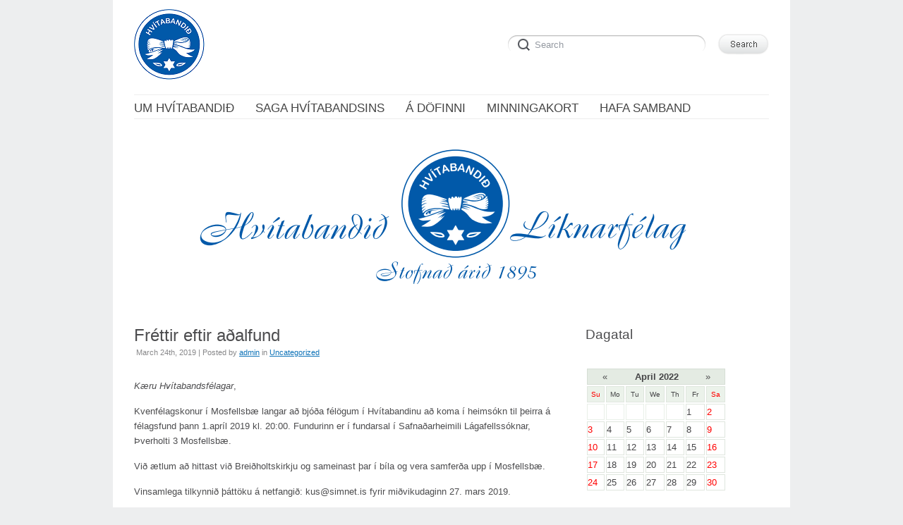

--- FILE ---
content_type: text/html; charset=UTF-8
request_url: https://hvitabandid.is/frettir-eftir-adalfund/?month=apr&yr=2022
body_size: 6049
content:
<!DOCTYPE html>
<html lang="en-US">
<head>
<meta http-equiv="Content-Type" content="text/html; charset=UTF-8" />
<meta name="viewport" content="width=device-width; initial-scale=1.0" />
<title>Fréttir eftir aðalfund | Hvitabandid.is</title>
<link rel="profile" href="http://gmpg.org/xfn/11" />
<link rel="pingback" href="https://hvitabandid.is/xmlrpc.php" />
<link rel="alternate" type="application/rss+xml" title="Hvitabandid.is &raquo; Feed" href="https://hvitabandid.is/feed/" />
<link rel="alternate" type="application/rss+xml" title="Hvitabandid.is &raquo; Comments Feed" href="https://hvitabandid.is/comments/feed/" />
<link rel="alternate" type="application/rss+xml" title="Hvitabandid.is &raquo; Fréttir eftir aðalfund Comments Feed" href="https://hvitabandid.is/frettir-eftir-adalfund/feed/" />
<link rel='stylesheet' id='easy_table_style-css'  href='https://hvitabandid.is/wp-content/plugins/easy-table/themes/default/style.css?ver=1.5.2' type='text/css' media='all' />
<link rel='stylesheet' id='wppa_style-css'  href='https://hvitabandid.is/wp-content/plugins/wp-photo-album-plus/theme/wppa-style.css?ver=5-5-5-000' type='text/css' media='all' />
<link rel='stylesheet' id='default-css'  href='https://hvitabandid.is/wp-content/themes/delicate/style.css' type='text/css' media='all' />
<!--[if IE 7]>
<link rel='stylesheet' id='delicate-ie7-css'  href='https://hvitabandid.is/wp-content/themes/delicate/ie7.css' type='text/css' media='all' />
<![endif]-->
<!--[if IE 6]>
<link rel='stylesheet' id='delicate-ie6-css'  href='https://hvitabandid.is/wp-content/themes/delicate/ie6.css' type='text/css' media='all' />
<![endif]-->
<script type='text/javascript' src='https://hvitabandid.is/wp-includes/js/jquery/jquery.js?ver=1.11.1'></script>
<script type='text/javascript' src='https://hvitabandid.is/wp-includes/js/jquery/jquery-migrate.min.js?ver=1.2.1'></script>
<script type='text/javascript' src='https://hvitabandid.is/wp-includes/js/jquery/jquery.form.min.js?ver=3.37.0'></script>
<script type='text/javascript' src='https://hvitabandid.is/wp-content/plugins/wp-tabular/js/site/jquery.cookie.js?ver=4.1.42'></script>
<script type='text/javascript' src='https://hvitabandid.is/wp-content/plugins/wp-photo-album-plus/wppa.min.js?ver=5-5-5-000'></script>
<script type='text/javascript' src='https://hvitabandid.is/wp-content/plugins/wp-photo-album-plus/wppa-init.en.js?ver=2'></script>
<script type='text/javascript' src='https://hvitabandid.is/wp-content/themes/delicate/js/superfish.js?ver=2.9.2'></script>
<script type='text/javascript' src='https://hvitabandid.is/wp-content/themes/delicate/js/jquery.cycle.all.min.js'></script>
<link rel="EditURI" type="application/rsd+xml" title="RSD" href="https://hvitabandid.is/xmlrpc.php?rsd" />
<link rel="wlwmanifest" type="application/wlwmanifest+xml" href="https://hvitabandid.is/wp-includes/wlwmanifest.xml" /> 
<link rel='prev' title='Haustbréf Hvítabandsins' href='https://hvitabandid.is/haustbref-hvitabandsins/' />
<link rel='next' title='Vorferð Hvítabandsins' href='https://hvitabandid.is/vorferd-hvitabandsins/' />
<meta name="generator" content="WordPress 4.1.42" />
<link rel='canonical' href='https://hvitabandid.is/frettir-eftir-adalfund/' />
<link rel='shortlink' href='https://hvitabandid.is/?p=711' />
<style type="text/css">
    .calnk a:hover {
        background-position:0 0;
        text-decoration:none;  
        color:#000000;
        /*border-bottom:1px dotted #000000;*/
     }
    .calnk a:visited {
        text-decoration:none;
        color:#000000;
        /*border-bottom:1px dotted #000000;*/
    }
    .calnk a {
        text-decoration:none; 
        color:#000000; 
        /*border-bottom:1px dotted #000000;*/
    }
    .calnk a span { 
        display:none; 
    }
    .calnk a:hover span {
        color:#333333; 
        background:#F6F79B; 
        display:block;
        position:absolute; 
        margin-top:1px; 
        padding:5px; 
        width:150px; 
        z-index:100;
        line-height:1.2em;
    }
    .calendar-table {
        border:0 !important;
        width:100% !important;
        border-collapse:separate !important;
        border-spacing:2px !important;
    }
    .calendar-heading {
        height:25px;
        text-align:center;
        border:1px solid #D6DED5;
        background-color:#E4EBE3;
    }
    .calendar-next {
        width:25%;
        text-align:center;
    }
    .calendar-prev {
        width:25%;
        text-align:center;
    }
    .calendar-month {
        width:50%;
        text-align:center;
        font-weight:bold;
    }
    .normal-day-heading {
        text-align:center;
        width:25px;
        height:25px;
        font-size:0.8em;
        border:1px solid #DFE6DE;
        background-color:#EBF2EA;
    }
    .weekend-heading {
        text-align:center;
        width:25px;
        height:25px;
        font-size:0.8em;
        border:1px solid #DFE6DE;
        background-color:#EBF2EA;
        color:#FF0000;
    }
    .day-with-date {
        vertical-align:text-top;
        text-align:left;
        width:60px;
        height:60px;
        border:1px solid #DFE6DE;
    }
    .no-events {

    }
    .day-without-date {
        width:60px;
        height:60px;
        border:1px solid #E9F0E8;
    }
    span.weekend {
        color:#FF0000;
    }
    .current-day {
        vertical-align:text-top;
        text-align:left;
        width:60px;
        height:60px;
        border:1px solid #BFBFBF;
        background-color:#E4EBE3;
    }
    span.event {
        font-size:0.75em;
    }
    .kjo-link {
        font-size:0.75em;
        text-align:center;
    }
    .calendar-date-switcher {
        height:25px;
        text-align:center;
        border:1px solid #D6DED5;
        background-color:#E4EBE3;
    }
    .calendar-date-switcher form {
        margin:2px;
    }
    .calendar-date-switcher input {
        border:1px #D6DED5 solid;
        margin:0;
    }
    .calendar-date-switcher select {
        border:1px #D6DED5 solid;
        margin:0;
    }
    .calnk a:hover span span.event-title {
        padding:0;
        text-align:center;
        font-weight:bold;
        font-size:1.2em;
        margin-left:0px;
    }
    .calnk a:hover span span.event-title-break {
        width:96%;
        text-align:center;
        height:1px;
        margin-top:5px;
        margin-right:2%;
        padding:0;
        background-color:#000000;
        margin-left:0px;
    }
    .calnk a:hover span span.event-content-break {
        width:96%;
        text-align:center;
        height:1px;
        margin-top:5px;
        margin-right:2%;
        padding:0;
        background-color:#000000;
        margin-left:0px;
    }
    .page-upcoming-events {
        font-size:80%;
    }
    .page-todays-events {
        font-size:80%;
    }
    .calendar-table table,tbody,tr,td {
        margin:0 !important;
        padding:0 !important;
    }
    table.calendar-table {
        margin-bottom:5px !important;
    }
    .cat-key {
        width:100%;
        margin-top:30px;
        padding:5px;
        border:0 !important;
    }
    .cal-separate {
       border:0 !important;
       margin-top:10px;
    }
    table.cat-key {
       margin-top:5px !important;
       border:1px solid #DFE6DE !important;
       border-collapse:separate !important;
       border-spacing:4px !important;
       margin-left:2px !important;
       width:99.5% !important;
       margin-bottom:5px !important;
    }
    .cat-key td {
       border:0 !important;
    }
</style>
<meta name="template" content="delicate 3.5.5" />
<meta name="generator" content="NattyWP Framework Version 2.1.5" />
<meta name="description" content=" " />
<link rel="stylesheet" type="text/css" href="https://hvitabandid.is/wp-content/themes/delicate/functions/css/shortcodes.css" media="screen" /><script type="text/javascript" src="https://hvitabandid.is/wp-content/themes/delicate/functions/js/shortcode.js"></script><style type="text/css">
	.topnav a {
		font-size: px;
	}
	.topnav a {
		color: #;
	}
	.topnav a:hover, .topnav ul.children > li > a:hover, .topnav ul.children > li > a:hover span {
		color: #;
	}
	body {
		font-size: px;
	}
	.post {
		color: #;
	}
	.post a {
		color: #;
	}
	.post a:hover {
		color: #;
	}
	#sidebar li.widget, #sidebar h2 {
		color: #;
	}
	#sidebar li.widget a {
		color: #;
	}
	#sidebar li.widget a:hover {
		color: #;
	}
</style><!--[if IE 6]><style type="text/css">
            img.png {
            filter: expression(
            (runtimeStyle.filter == '') ? runtimeStyle.filter = 'progid:DXImageTransform.Microsoft.AlphaImageLoader(src='+src+', sizingMethod=scale)' : '',
            width = width,
            src = 'https://hvitabandid.is/wp-content/themes/delicate/images/px.gif');
    }
        </style><![endif]--><!--[if IE 6]><script type="text/javascript" src="https://hvitabandid.is/wp-content/themes/delicate/js/menu.js"></script><![endif]--><style type="text/css" media="all">
/* <![CDATA[ */
@import url("https://hvitabandid.is/wp-content/plugins/wp-table-reloaded/css/plugin.css?ver=1.9.4");
@import url("https://hvitabandid.is/wp-content/plugins/wp-table-reloaded/css/datatables.css?ver=1.9.4");
/* ]]> */
</style>	<style type="text/css">
           .head-img .tagline {color: #333333 !important;}
        .content-pad,
    .slideshow-bg .slideshow, .slideshow-bg .slideshow > div,
    .head-img img {width:900px;}
	</style>
	<!-- WPPA+ BEGIN Page specific urls -->
<script type="text/javascript">
	wppaImageDirectory = "https://hvitabandid.is/wp-content/plugins/wp-photo-album-plus/images/";
	wppaWppaUrl = "https://hvitabandid.is/wp-content/plugins/wp-photo-album-plus";
	wppaIncludeUrl = "https://hvitabandid.is/wp-includes";
	wppaAjaxUrl = "https://hvitabandid.is/wp-content/plugins/wp-photo-album-plus/wppa-ajax-front.php";
	wppaUploadUrl = "https://hvitabandid.is/wp-content/uploads/wppa";
</script>
<!-- WPPA+ END Page specific urls -->
		
<!-- WPPA+ Kickoff -->
<!-- Browser detected = Mozilla/5.0 (Macintosh; Intel Mac OS X 10_15_7) AppleWebKit/537.36 (KHTML, like Gecko) Chrome/131.0.0.0 Safari/537.36; ClaudeBot/1.0; +claudebot@anthropic.com) -->
<style type="text/css">
	#wppa-overlay-ic { padding-top: 5px !important; } 
	#wppa-overlay-qt-txt, #wppa-overlay-qt-img { top: 5px !important; }
</style>
<!-- WPPA+ Custom styles -->
<style type="text/css" >

</style>
<!-- Rendering enabled -->
<!-- /WPPA Kickoff -->

	</head>

<body class="single single-post postid-711 single-format-standard">
<div class="content-pad">
<div id="header">
	<div id="logo"><a href="https://hvitabandid.is"><img src="http://hvitabandid.is/wp-content/uploads/2015/03/hvitaband_logo1.png" border="0" class="png" alt="Hvitabandid.is" /></a></div>	     
  <div id="top_search"> 
      <form method="get" id="searchforma" class="search" action="https://hvitabandid.is/">	
    <input type="text" class="search-input png_crop" title="search" value="Search" onblur="if (!value)value='Search'" onclick="value=''" id="edit-search-theme-form-keys" name="s" />
    <input type="image" alt="Search" title="Search" class="search-submit png_crop" name="op" value="" src="https://hvitabandid.is/wp-content/themes/delicate/images/submit.png"/>
</form><div style="clear:both;"></div>  </div>
  </div>

<div class="top">
    <div id="menu">	
       <ul id="nav-ie" class="topnav fl fr sf-js-enabled sf-shadow"><li class="page_item page-item-4"><a href="https://hvitabandid.is/um-hvitabandid/"><span>Um Hvítabandið</span></a></li>
<li class="page_item page-item-17"><a href="https://hvitabandid.is/saga-hvitabandsins/"><span>Saga Hvítabandsins</span></a></li>
<li class="page_item page-item-51"><a href="https://hvitabandid.is/a-dofinni/"><span>Á döfinni</span></a></li>
<li class="page_item page-item-338"><a href="https://hvitabandid.is/minningarkort/"><span>Minningakort</span></a></li>
<li class="page_item page-item-12"><a href="https://hvitabandid.is/hafa-samband/"><span>Hafa samband</span></a></li>
</ul>    </div>                
</div> <!-- END top -->
<div class="clear"></div>
<div class="head-img">
        <div class="tagline"></div>
      <img src="https://hvitabandid.is/wp-content/uploads/2015/03/cropped-hvitabandid.png" width="900" height="225" alt="Header" />
    </div>
<!-- END Header --><div id="main">		
	<div class="columns">	
    <div class="narrowcolumn singlepage no">
          							
			<div class="post-711 post type-post status-publish format-standard hentry category-uncategorized">            	
         <div class="title">
          <h2>Fréttir eftir aðalfund</h2>
                <small>March 24th, 2019 | Posted by <span class="author"><span class="author vcard"><a class="url fn n" href="https://hvitabandid.is/author/admin/" title="View all posts by admin">admin</a></span></span> in <a href="https://hvitabandid.is/category/uncategorized/" rel="category tag">Uncategorized</a> </small> 
         </div>                
				<div class="entry">
                          <p><em>Kæru Hvítabandsfélagar</em>,</p>
<p>Kvenfélagskonur í Mosfellsbæ langar að bjóða félögum í Hvítabandinu að koma í heimsókn til þeirra á félagsfund þann 1.apríl 2019 kl. 20:00. Fundurinn er í fundarsal í Safnaðarheimili Lágafellssóknar, Þverholti 3 Mosfellsbæ.</p>
<p>Við ætlum að hittast við Breiðholtskirkju og sameinast þar í bíla og vera samferða upp í Mosfellsbæ.  </p>
<p>Vinsamlega tilkynnið þáttöku á netfangið: kus@simnet.is fyrir miðvikudaginn 27. mars 2019.</p>
<p>Það verður ekki félagsfundur hjá Hvítabandinu 3. apríl nk. Stjórnin hvetur konur til að þiggja heimboð kvenfélags Mosfellsbæjar og koma á fund þar.</p>
<p>Stjórnin vill einnig biðja konur að taka 8. maí frá fyrir vorferð sem er fyrirhuguð þá.</p>
<p>Til upplýsingar, á síðasta aðalfundi voru kosnar tvær nýjar konur í stjórn, Þorbjörg Guðmundsdóttir bauð sig fram til formanns, Margrét Guðmundsdóttir bauð sig fram til ritara, aðrir í stjórn eru Lydía Kristóbertsdóttir gjaldkeri, Auður M, Aðalsteinsdóttir og Ragnhildur Jónasdóttir meðstjórnendur.  </p>
<p><em>Stjórnin</em></p>
    
             <div class="clear"></div>
        </div>              
                
				<p class="postmetadata">	               
                        			
                <span class="category"></span>	
				</p>
        
        <p><small>You can follow any responses to this entry through the <a href='https://hvitabandid.is/frettir-eftir-adalfund/feed/'>RSS 2.0</a>													Responses are currently closed, but you can <a href="https://hvitabandid.is/frettir-eftir-adalfund/trackback/ " rel="trackback">trackback</a>.
											</small>
         </p>	
                
			</div>	
            <div class="post">
        		
<!-- You can start editing here. -->


			<!-- If comments are closed. -->
		<p class="nocomments"></p>

	
		      	
       		</div>				
		
	</div> <!-- END Narrowcolumn -->

  <div id="sidebar" class="profile no">
      <ul>
<li id="widget_events_calendar" class="widget png_scale"><h2 class="blocktitle"><span>Dagatal</span></h2><br /><div style="width:200px;"><table cellspacing="1" cellpadding="0" class="calendar-table">
<tr>
               <td colspan="7" class="calendar-heading" style="height:0;">
                    <table border="0" cellpadding="0" cellspacing="0" width="100%">
                        <tr>
                            <td class="calendar-prev"><a href="https://hvitabandid.is/frettir-eftir-adalfund/?month=mar&amp;yr=2022">&laquo; </a></td>
                            <td class="calendar-month">April 2022</td>
                            <td class="calendar-next"><a href="https://hvitabandid.is/frettir-eftir-adalfund/?month=may&amp;yr=2022"> &raquo;</a></td>
                        </tr>
                    </table>
               </td>
</tr>
<tr>
        <td class="weekend-heading" style="height:0;">Su</td>
        <td class="normal-day-heading" style="height:0;">Mo</td>
        <td class="normal-day-heading" style="height:0;">Tu</td>
        <td class="normal-day-heading" style="height:0;">We</td>
        <td class="normal-day-heading" style="height:0;">Th</td>
        <td class="normal-day-heading" style="height:0;">Fr</td>
        <td class="weekend-heading" style="height:0;">Sa</td>
</tr>
<tr>
        <td class="day-without-date" style="height:0;">&nbsp;</td>
        <td class="day-without-date" style="height:0;">&nbsp;</td>
        <td class="day-without-date" style="height:0;">&nbsp;</td>
        <td class="day-without-date" style="height:0;">&nbsp;</td>
        <td class="day-without-date" style="height:0;">&nbsp;</td>
        <td class="day-with-date no-events" style="height:0;"><span >1</span></td>
        <td class="day-with-date no-events" style="height:0;"><span class="weekend">2</span></td>
</tr>
<tr>
        <td class="day-with-date no-events" style="height:0;"><span class="weekend">3</span></td>
        <td class="day-with-date no-events" style="height:0;"><span >4</span></td>
        <td class="day-with-date no-events" style="height:0;"><span >5</span></td>
        <td class="day-with-date no-events" style="height:0;"><span >6</span></td>
        <td class="day-with-date no-events" style="height:0;"><span >7</span></td>
        <td class="day-with-date no-events" style="height:0;"><span >8</span></td>
        <td class="day-with-date no-events" style="height:0;"><span class="weekend">9</span></td>
</tr>
<tr>
        <td class="day-with-date no-events" style="height:0;"><span class="weekend">10</span></td>
        <td class="day-with-date no-events" style="height:0;"><span >11</span></td>
        <td class="day-with-date no-events" style="height:0;"><span >12</span></td>
        <td class="day-with-date no-events" style="height:0;"><span >13</span></td>
        <td class="day-with-date no-events" style="height:0;"><span >14</span></td>
        <td class="day-with-date no-events" style="height:0;"><span >15</span></td>
        <td class="day-with-date no-events" style="height:0;"><span class="weekend">16</span></td>
</tr>
<tr>
        <td class="day-with-date no-events" style="height:0;"><span class="weekend">17</span></td>
        <td class="day-with-date no-events" style="height:0;"><span >18</span></td>
        <td class="day-with-date no-events" style="height:0;"><span >19</span></td>
        <td class="day-with-date no-events" style="height:0;"><span >20</span></td>
        <td class="day-with-date no-events" style="height:0;"><span >21</span></td>
        <td class="day-with-date no-events" style="height:0;"><span >22</span></td>
        <td class="day-with-date no-events" style="height:0;"><span class="weekend">23</span></td>
</tr>
<tr>
        <td class="day-with-date no-events" style="height:0;"><span class="weekend">24</span></td>
        <td class="day-with-date no-events" style="height:0;"><span >25</span></td>
        <td class="day-with-date no-events" style="height:0;"><span >26</span></td>
        <td class="day-with-date no-events" style="height:0;"><span >27</span></td>
        <td class="day-with-date no-events" style="height:0;"><span >28</span></td>
        <td class="day-with-date no-events" style="height:0;"><span >29</span></td>
        <td class="day-with-date no-events" style="height:0;"><span class="weekend">30</span></td>
</tr>
</table>
</div>
</li>		<li id="widget_recent_entries" class="widget png_scale">		<h2 class="blocktitle"><span>Nýlegar Fréttir</span></h2>		<ul>
					<li>
				<a href="https://hvitabandid.is/argjald-2025/">Árgjald 2025</a>
						</li>
					<li>
				<a href="https://hvitabandid.is/hvitabandid-gefur-13-miljonir-i-menntunarsjod-maedrastyrksnefndar-reykjavikur/">Hvítabandið gefur 1,3 miljónir í Menntunarsjóð Mæðrastyrksnefndar Reykjavíkur</a>
						</li>
					<li>
				<a href="https://hvitabandid.is/hatidarfundur-hvitabandsins-2-april-i-tilefni-af-130-ara-afmaeli-felagsins-17-april-2025/">Hátíðarfundur Hvítabandsins 2. apríl í tilefni af 130  ára afmæli félagsins 17. apríl 2025</a>
						</li>
					<li>
				<a href="https://hvitabandid.is/hatidarfundur-130-ara-afmaeli/">Hátíðarfundur – 130 ára afmæli</a>
						</li>
					<li>
				<a href="https://hvitabandid.is/ny-stjorn-eftir-adalfund-5-mars-2025/">Ný stjórn eftir aðalfund 5. mars 2025</a>
						</li>
				</ul>
		</li> 
</ul>  </div>
<div class="clear"></div>
<div id="footer">
<div class="lt">
  Copyright &copy; 2025 All rights reserved.  <ul class="social">
          <li id="rss"><a class="ss png_crop" href="https://hvitabandid.is/feed/"></a></li>
        <li id="fb"><a class="ss png_crop" href="http://www.facebook.com/faviconer"></a></li>    <li id="tw"><a class="ss png_crop" href="http://twitter.com/nattywp"></a></li>  </ul>
</div>
<div class="rt">Designed by <a href="http://www.nattywp.com" title="NattyWP"><img src="https://hvitabandid.is/wp-content/themes/delicate/images/natty-logo.png" width="82" height="17" valign="3px" class="png" alt="NattyWP" align="middle" /></a></div>		
<div class="clear"></div>			
</div>
</div> <!-- END Columns --> 
</div><!-- END main -->
</div>  
<div class="clear"></div>


<!-- start WPPA+ Footer data -->
	<div id="wppa-overlay-bg" style="text-align:center; display:none; position:fixed; top:0; left:0; z-index:100090; width:100%; height:2048px; background-color:black;" onclick="wppaOvlOnclick(event)" >
		<div id="wppa-ovl-legenda-1" onmouseover="jQuery(this).css('visibility','visible');" onmouseout="jQuery(this).css('visibility','hidden');" style="position:absolute; left:0; top:0; background-color:black;color:#a7a7a7; visibility:visible;" >
			Press f for fullscreen.
		</div>
	</div>
	<div id="wppa-overlay-ic" style="position:fixed; top:0; padding-top:10px; z-index:100095; opacity:1; box-shadow:none;"
		ontouchstart="wppaTouchStart(event, 'wppa-overlay-ic', -1);"  ontouchend="wppaTouchEnd(event);" 
		ontouchmove="wppaTouchMove(event);" ontouchcancel="wppaTouchCancel(event);" >
	</div>
	<img id="wppa-overlay-sp" alt="spinner" style="position:fixed; top:200px; left:200px; z-index:100100; opacity:1; visibility:hidden; box-shadow:none;" src="https://hvitabandid.is/wp-content/plugins/wp-photo-album-plus/images/loading.gif" />
	<script type="text/javascript">jQuery("#wppa-overlay-bg").css({height:window.innerHeight});
		wppaOvlTxtHeight = "auto";
		wppaOvlCloseTxt = "CLOSE";
		wppaOvlOpacity = 0.8;
		wppaOvlOnclickType = "none";
		wppaOvlTheme = "black";
		wppaOvlAnimSpeed = 300;
		wppaOvlSlideSpeed = 5000;
		wppaVer4WindowWidth = 800;
		wppaVer4WindowHeight = 600;
		wppaOvlShowCounter = true;
		
		wppaOvlFontSize = "10";
		
		wppaOvlFontWeight = "bold"
		wppaOvlLineHeight = "12"
		wppaOvlFullLegenda = "Keys: f = next mode; escape = exit; p = previous, n = next, s = start/stop, d = dismiss this notice.";
		wppaOvlFullLegendaSingle = "Keys: f = next mode; escape = exit; d = dismiss this notice.";
	</script>
	<input type="hidden" id="wppa-nonce" name="wppa-nonce" value="2c7b44f6b5" />
	<script type="text/javascript">
	</script>
<!-- end WPPA+ Footer data -->

<!-- Do user upload -->
<!-- Done user upload --><script type="text/javascript" charset="utf-8">/*<![CDATA[*/ 
    jQuery(document).ready(function() {
        jQuery(".slideshow").cycle({
          fx: "fade",
          timeout: 6000,
          pager: "#slideshow-nav",
          speed: 1000,
          pagerEvent: "click",
          pauseOnPagerHover: true,
          cleartypeNoBg: true });						
      });
      /*]]>*/</script><script type='text/javascript' src='https://hvitabandid.is/wp-includes/js/comment-reply.min.js?ver=4.1.42'></script>
   
</body>
</html> 